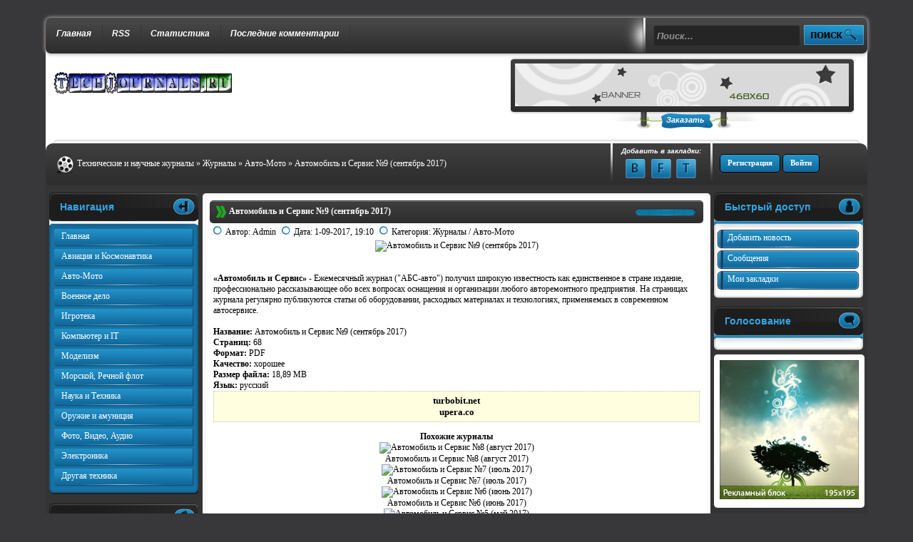

--- FILE ---
content_type: text/html; charset=utf-8
request_url: http://flipcat.ru/journals/avto-moto/788-avtomobil-i-servis-9-sentyabr-2017.html
body_size: 9184
content:
<!DOCTYPE html>
<html>
<head>
  <meta http-equiv="Content-Type" content="text/html; charset=utf-8">
  <title>Автомобиль и Сервис №9 (сентябрь 2017) &raquo; Технические и научные журналы</title>
  <meta name="description" content="«Автомобиль и Сервис» - Ежемесячный журнал (АБС-авто) получил широкую известность как единственное в стране издание, профессионально рассказывающее обо всех вопросах оснащения и организации любого">
  <meta name="keywords" content="применяемых, современном, автосервисе, Название, технологиях, материалах, статьи, оборудовании, расходных, Автомобиль, Сервис, файла, MBЯзык, русскийturbobit, netupera, хорошееРазмер, PDFКачество, сентябрь, Страниц, 68Формат">
  <meta property="og:site_name" content="Технические и научные журналы">
  <meta property="og:type" content="article">
  <meta property="og:title" content="Автомобиль и Сервис №9 (сентябрь 2017)">
  <meta property="og:url" content="http://techjournals.ru/journals/avto-moto/788-avtomobil-i-servis-9-sentyabr-2017.html">
  <meta name="news_keywords" content="Автомобиль и Сервис">
  <meta property="og:image" content="http://s019.radikal.ru/i629/1709/89/9c89ebc1351d.jpg">
  <link rel="search" type="application/opensearchdescription+xml" href="/engine/opensearch.php" title="Технические и научные журналы">
  <link rel="alternate" type="application/rss+xml" title="Технические и научные журналы" href="/rss.xml">
  <script type="text/javascript" src="/engine/classes/js/jquery.js"></script>
  <script type="text/javascript" src="/engine/classes/js/jqueryui.js"></script>
  <script type="text/javascript" src="/engine/classes/js/dle_js.js"></script>
  <script type="text/javascript" src="/engine/classes/masha/masha.js"></script>
  <meta http-equiv="X-UA-Compatible" content="IE=7">
  <style type="text/css" media="all">
  @import url(/templates/starfilms/css/engine.css);
  </style>
  <style type="text/css" media="all">
  @import url(/templates/starfilms/css/style.css);
  </style>
  <style type="text/css" media="all">
  @import url(/templates/starfilms/css/login.css);
  </style>
  <script type="text/javascript" src="/templates/starfilms/js/ddaccordion.js"></script>
  <script type="text/javascript" src="/templates/starfilms/js/libs.js"></script>
  <script>
  $(document).ready(function() {   
    $('a[name=modal]').click(function(e) {
    e.preventDefault();
    var id = $(this).attr('href');

        var maskHeight = $(document).height();
    var maskWidth = $(window).width();

    $('#mask').css({'width':maskWidth,'height':maskHeight});

    $('#mask').fadeIn(1000); 
    $('#mask').fadeTo("slow",0.8); 

    var winH = $(window).height();
    var winW = $(window).width();

   $(id).css('top',  winH/2-$(id).height()/2);
    $(id).css('left', winW/2-$(id).width()/2);

    $(id).fadeIn(2000); 

   });

    $('.window .close').click(function (e) {
  e.preventDefault();
    $('#mask, .window').hide();
    }); 

    $('#mask').click(function () {
    $(this).hide();
    $('.window').hide();
    }); 

    });  
  </script>
  <script type="text/javascript">
  ddaccordion.init({
        headerclass: "submenuheader",
        contentclass: "submenu",
        revealtype: "click",
        mouseoverdelay: 200,
        collapseprev: false,
        defaultexpanded: [],
        onemustopen: false,
        animatedefault: false,
        persiststate: true,
        toggleclass: ["closed", "opened"],
        togglehtml: ["suffix", "<img src='/templates/starfilms/images/spacer.gif' alt='-' /> ", "<img src='/templates/starfilms/images/spacer.gif' alt='+' /> "],
        animatespeed: "fast",
        oninit:function(expandedindices){ },
        onopenclose:function(header, index, state, isuseractivated){ }
  })

  </script>
 <!-- SAPE RTB JS -->
<script
    async="async"
    src="//cdn-rtb.sape.ru/rtb-b/js/333/2/111333.js"
    type="text/javascript">
</script>
<!-- SAPE RTB END --></head>
<body>
  <script type="text/javascript">
  <!--
  var dle_root       = '/';
  var dle_admin      = '';
  var dle_login_hash = '';
  var dle_group      = 5;
  var dle_skin       = 'starfilms';
  var dle_wysiwyg    = '1';
  var quick_wysiwyg  = '0';
  var dle_act_lang   = ["Да", "Нет", "Ввод", "Отмена", "Сохранить", "Удалить", "Загрузка. Пожалуйста, подождите..."];
  var menu_short     = 'Быстрое редактирование';
  var menu_full      = 'Полное редактирование';
  var menu_profile   = 'Просмотр профиля';
  var menu_send      = 'Отправить сообщение';
  var menu_uedit     = 'Админцентр';
  var dle_info       = 'Информация';
  var dle_confirm    = 'Подтверждение';
  var dle_prompt     = 'Ввод информации';
  var dle_req_field  = 'Заполните все необходимые поля';
  var dle_del_agree  = 'Вы действительно хотите удалить? Данное действие невозможно будет отменить';
  var dle_spam_agree = 'Вы действительно хотите отметить пользователя как спамера? Это приведёт к удалению всех его комментариев';
  var dle_complaint  = 'Укажите текст Вашей жалобы для администрации:';
  var dle_big_text   = 'Выделен слишком большой участок текста.';
  var dle_orfo_title = 'Укажите комментарий для администрации к найденной ошибке на странице';
  var dle_p_send     = 'Отправить';
  var dle_p_send_ok  = 'Уведомление успешно отправлено';
  var dle_save_ok    = 'Изменения успешно сохранены. Обновить страницу?';
  var dle_reply_title= 'Ответ на комментарий';
  var dle_tree_comm  = '0';
  var dle_del_news   = 'Удалить статью';
  var dle_sub_agree  = 'Вы действительно хотите подписаться на комментарии к данной публикации?';
  var allow_dle_delete_news   = false;
  var dle_search_delay   = false;
  var dle_search_value   = '';
  jQuery(function($){
  FastSearch();
  });
  //-->
  </script>
  <div class="side">
    <div id="header">
      <div class="headnav">
        <div class="nav-hd">
          <ul>
            <li>
              <a href="/">Главная</a>
            </li>
            <li>
              <a href="/rss.xml">RSS</a>
            </li>
            <li>
              <a href="/?do=stats">Статистика</a>
            </li>
            <li>
              <a href="/?do=lastcomments">Последние комментарии</a>
            </li>
          </ul>
        </div>
        <div class="search-hd">
          <div class="stick"></div>
          <form action="" name="seatchform" method="post" id="seatchform">
            <input type="hidden" name="do" value="search"> <input type="hidden" name="subaction" value="search"> <input name="story" value="Поиск..." onblur="if(this.value=='') this.value='Поиск...';" onfocus="if(this.value=='Поиск...') this.value='';" class="search_input" type="text"> <input class="search_but" alt="" type="image" src="/templates/starfilms/images/spacer.gif">
          </form>
        </div>
      </div>
      <div class="lefthead">
        <div class="logo"></div>
      </div>
      <div class="banner_bg">
        <div class="bann">
          <a href="/"><img src="/templates/starfilms/images/468x60.png"></a>
        </div>
        <div class="advert">
          <a href="/">Заказать</a>
        </div>
      </div>
      <div class="speedbaro">
        <div class="speedverh"></div>
        <div class="bar">
          <div class="speed">
            <img src="/templates/starfilms/images/icons/1.png" class="ico1"><span id="dle-speedbar"><span itemscope itemtype="http://data-vocabulary.org/Breadcrumb"><a href="/" itemprop="url"><span itemprop="title">Технические и научные журналы</span></a></span> &raquo; <span itemscope itemtype="http://data-vocabulary.org/Breadcrumb"><a href="/journals/" itemprop="url"><span itemprop="title">Журналы</span></a></span> &raquo; <span itemscope itemtype="http://data-vocabulary.org/Breadcrumb"><a href="/journals/avto-moto/" itemprop="url"><span itemprop="title">Авто-Мото</span></a></span> &raquo; Автомобиль и Сервис №9 (сентябрь 2017)</span>
          </div>
          <div class="rightspeed">
            <img src="/templates/starfilms/images/icons/2.png" class="ico2">
            <div class="regspeed">
              <img src="/templates/starfilms/images/icons/2.png" class="ico2">
              <div class="loginbox">
                <a href="/index.php?do=register" class="buttons"><b>Регистрация</b></a> <a class="buttons" href="#dialog" name="modal" id="modal"><b>Войти</b></a>
              </div>
              <div id="boxes">
                <div id="dialog" class="window">
                  <a href="#" class="close">
                  <form method="post" onsubmit="javascript:showBusyLayer()" action="">
                    <div class="lfield">
                      <p><b>Имя пользователя:</b></p><input type="text" name="login_name" class="logins">
                    </div>
                    <div class="lfield">
                      <p><b>Пароль:</b></p><input type="password" name="login_password" class="logins">
                    </div><br>
                    <div class="sociallogin"></div>
                    <div class="exit">
                      <input name="login" type="hidden" id="login" value="submit"> <input class="buttons" onclick="submit();" type="submit" value="Войти">
                    </div>
                  </form></a>
                </div>
              </div>
              <div id="boxes">
                <div id="dialog" class="window">
                  <a href="#" class="close"></a>
                </div>
              </div>
            </div>
            <div class="social">
              <h4>Добавить в закладки:</h4>
              <ul>
                <li class="vk">
                  <a href="#" alt="Vkontakte"></a>
                </li>
                <li class="fb">
                  <a href="#" alt="FaceBook"></a>
                </li>
                <li class="tw">
                  <a href="#" alt="twitte"></a>
                </li>
                <li style="list-style: none; display: inline">
                  <ul></ul>
                </li>
              </ul>
            </div>
          </div>
        </div>
      </div>
    </div>
    <div id="middle">
      <div id="container">
        <div id="content">
          <div id='dle-content'>
            <div class="dfcont">
              <div class="dtitle">
                <img src="/templates/starfilms/images/icons/8.png" class="ico4">
                <div class="dzag">
                  <a href="/journals/avto-moto/788-avtomobil-i-servis-9-sentyabr-2017.html"><span id="news-title"><b>Автомобиль и Сервис №9 (сентябрь 2017)</b></span></a>
                </div>
                <div class="rati">
                  <div class="ratebox">
                    <div class="rate">
                      <div id='ratig-layer-788'>
                        <div class="rating">
                          <ul class="unit-rating">
                            <li class="current-rating" style="width:0%;">0</li>
                            <li>
                              <a href="#" title="Плохо" class="r1-unit" onclick="doRate('1', '788'); return false;">1</a>
                            </li>
                            <li>
                              <a href="#" title="Приемлемо" class="r2-unit" onclick="doRate('2', '788'); return false;">2</a>
                            </li>
                            <li>
                              <a href="#" title="Средне" class="r3-unit" onclick="doRate('3', '788'); return false;">3</a>
                            </li>
                            <li>
                              <a href="#" title="Хорошо" class="r4-unit" onclick="doRate('4', '788'); return false;">4</a>
                            </li>
                            <li>
                              <a href="#" title="Отлично" class="r5-unit" onclick="doRate('5', '788'); return false;">5</a>
                            </li>
                          </ul>
                        </div>
                      </div>
                    </div>
                  </div>
                </div>
              </div>
              <div class="dhmisc">
                <img src="/templates/starfilms/images/icons/10.png" class="ico6">Автор: <a onclick="ShowProfile('Admin', 'http://techjournals.ru/user/Admin/', '0'); return false;" href="/user/Admin/">Admin</a> <img src="/templates/starfilms/images/icons/10.png" class="ico6">Дата: <a href="/2017/09/01/">1-09-2017, 19:10</a> <img src="/templates/starfilms/images/icons/10.png" class="ico6">Категория: <a href="/journals/">Журналы</a> / <a href="/journals/avto-moto/">Авто-Мото</a>
                <div class="edits"></div>
              </div>
              <div class="dcon">
                <div style="text-align:center;"><img src="http://s019.radikal.ru/i629/1709/89/9c89ebc1351d.jpg" alt="Автомобиль и Сервис №9 (сентябрь 2017)"></div><br>
                <br>
                <b>«Автомобиль и Сервис»</b> - Ежемесячный журнал ("АБС-авто") получил широкую известность как единственное в стране издание, профессионально рассказывающее обо всех вопросах оснащения и организации любого авторемонтного предприятия. На страницах журнала регулярно публикуются статьи об оборудовании, расходных материалах и технологиях, применяемых в современном автосервисе.<br>
                <br>
                <b>Название:</b> Автомобиль и Сервис №9 (сентябрь 2017)<br>
                <b>Страниц:</b> 68<br>
                <b>Формат:</b> PDF<br>
                <b>Качество:</b> хорошее<br>
                <b>Размер файла:</b> 18,89 MB<br>
                <b>Язык:</b> русский<br>
                <div class="quote">
                  <div style="text-align:center;">
                    <b>turbobit.net<br>
                    upera.co</b>
                  </div>
                </div>
              </div>
              <div align="center">
                <script type="text/javascript">
                (function() {
                if (window.pluso)if (typeof window.pluso.start == "function") return;
                if (window.ifpluso==undefined) { window.ifpluso = 1;
                var d = document, s = d.createElement('script'), g = 'getElementsByTagName';
                s.type = 'text/javascript'; s.charset='UTF-8'; s.async = true;
                s.src = ('https:' == window.location.protocol ? 'https' : 'http')  + '://share.pluso.ru/pluso-like.js';
                var h=d[g]('body')[0];
                h.appendChild(s);
                }})();
                </script>
                <div class="pluso" data-background="transparent" data-options="medium,square,line,horizontal,counter,theme=01" data-services="google,blogger,livejournal,twitter,facebook,vkontakte,moimir,odnoklassniki,vkrugu,googlebookmark,email,print"></div>
              </div>
              <div align="center">
                <b>Похожие журналы</b>
              </div>
              <div align="center">
                <div class="relatednews">
                  <a href="/journals/avto-moto/626-avtomobil-i-servis-8-avgust-2017.html"><img class="imagestory" src="http://s001.radikal.ru/i193/1707/c2/125520540c3a.jpg" alt="Автомобиль и Сервис №8 (август 2017)"><br>
                  Автомобиль и Сервис №8 (август 2017)</a>
                </div>
                <div class="relatednews">
                  <a href="/journals/avto-moto/525-avtomobil-i-servis-7-iyul-2017.html"><img class="imagestory" src="http://s16.radikal.ru/i190/1707/b2/5f50c55530e4.jpg" alt="Автомобиль и Сервис №7 (июль 2017)"><br>
                  Автомобиль и Сервис №7 (июль 2017)</a>
                </div>
                <div class="relatednews">
                  <a href="/journals/avto-moto/397-avtomobil-i-servis-6-iyun-2017.html"><img class="imagestory" src="http://s019.radikal.ru/i644/1706/99/36920bc4de71.jpg" alt="Автомобиль и Сервис №6 (июнь 2017)"><br>
                  Автомобиль и Сервис №6 (июнь 2017)</a>
                </div>
                <div class="relatednews">
                  <a href="/journals/avto-moto/309-avtomobil-i-servis-5-may-2017.html"><img class="imagestory" src="http://s018.radikal.ru/i515/1705/e6/42e7f5dbacf7.jpg" alt="Автомобиль и Сервис №5 (май 2017)"><br>
                  Автомобиль и Сервис №5 (май 2017)</a>
                </div>
                <div class="relatednews">
                  <a href="/journals/avto-moto/25-avtomobil-i-servis-3-mart-2017.html"><img class="imagestory" src="http://s12.radikal.ru/i185/1703/3a/40e7b020b6b1.jpg" alt="Автомобиль и Сервис №3 (март 2017)"><br>
                  Автомобиль и Сервис №3 (март 2017)</a>
                </div>
              </div>
              <div class="dfoot">
                <div class="dmisc">
                  <img src="/templates/starfilms/images/icons/9.png" class="ico5"> Просмотров: 96
                </div>
                <div class="dfull">
                  <div class="argmore">
                    <a id="dle-comm-link" href="/journals/avto-moto/788-avtomobil-i-servis-9-sentyabr-2017.html#comment">Комментариев:0</a>
                  </div>
                </div>
              </div>
            </div>
          </div>
        </div>
      </div>
      <div class="sidebar" id="sideLeft">
        <div class="menuverh">
        <h3>Навигация</h3><img src="/templates/starfilms/images/icons/3.png" class="blockico"></div>
        <div class="menucont">
          <div class="glossymenu">
            <a class="menuitem" href="/">Главная</a> <a class="menuitem" href="/aviaciya-i-kosmonavtika/">Авиация и Космонавтика</a> <a class="menuitem" href="/avto-moto/">Авто-Мото</a> <a class="menuitem" href="/voennoe-delo/">Военное дело</a> <a class="menuitem" href="/igroteka/">Игротека</a> <a class="menuitem" href="/kompyuter-i-it/">Компьютер и IT</a> <a class="menuitem" href="/modelizm/">Моделизм</a> <a class="menuitem" href="/morskoy-rechnoy-flot/">Морской, Речной флот</a> <a class="menuitem" href="/nauka-i-tehnika/">Наука и Техника</a> <a class="menuitem" href="/oruzhie-i-amuniciya/">Оружие и амуниция</a> <a class="menuitem" href="/foto-video-audio/">Фото, Видео, Аудио</a> <a class="menuitem" href="/elektronika/">Электроника</a> <a class="menuitem" href="/drugaya-tehnika/">Другая техника</a>
          </div>
        </div>
        <div class="menufoot"></div>
        <div class="blockverh">
        <h3>Новые журналы</h3><img src="/templates/starfilms/images/icons/5.png" class="blockico"></div>
        <div class="blockcont">
          <div class="blockcon">
            <ul>
              <li>
                <a href="/journals/avto-moto/776-za-rulem-9-sentyabr-2017-rossiya.html">За рулем №9 (сентябрь 2017) Россия</a>
              </li>
              <li>
                <a href="/journals/modelizm/829-m-hobbi-9-sentyabr-2017.html">М-Хобби №9 (сентябрь 2017)</a>
              </li>
              <li>
                <a href="/journals/nauka-i-tehnika/759-kvantik-2-fevral-2016.html">Квантик №2 (февраль 2016)</a>
              </li>
              <li>
                <a href="/journals/nauka-i-tehnika/761-nebosvod-9-sentyabr-2017.html">Небосвод №9 (сентябрь 2017)</a>
              </li>
              <li>
                <a href="/journals/avto-moto/766-zis-110-80-2017.html">ЗИС-110 №80 (2017)</a>
              </li>
              <li>
                <a href="/journals/kompyuter-i-it/785-zhurnal-setevyh-resheniy-lan-7-8-iyul-avgust-2017.html">Журнал сетевых решений LAN №7-8 (июль-август 2017)</a>
              </li>
              <li>
                <a href="/journals/nauka-i-tehnika/831-kvazar-8-sentyabr-2017.html">Квазар №8 (сентябрь 2017)</a>
              </li>
              <li>
                <a href="/journals/avto-moto/720-traktory-istoriya-lyudi-mashiny-66-2017.html">Тракторы: история, люди, машины №66 (2017)</a>
              </li>
              <li>
                <a href="/journals/voennoe-delo/797-voennaya-istoriya-10-2017.html">Военная история №10 (2017)</a>
              </li>
              <li>
                <a href="/journals/elektronika/832-ekspress-informaciya-po-zarubezhnoy-elektronnoy-tehnike-17-avgust-2017.html">Экспресс-информация по зарубежной электронной технике №17 (август 2017)</a>
              </li>
            </ul>
          </div>
        </div>
        <div class="blockfoot"></div>
        <div class="blockverh">
        <h3>Популярное</h3><img src="/templates/starfilms/images/icons/4.png" class="blockico"></div>
        <div class="blockcont">
          <div class="blockcon">
            <ul>
              <li>
                <a href="/journals/avto-moto/776-za-rulem-9-sentyabr-2017-rossiya.html">За рулем №9 (сентябрь 2017) Россия</a>
              </li>
              <li>
                <a href="/journals/modelizm/829-m-hobbi-9-sentyabr-2017.html">М-Хобби №9 (сентябрь 2017)</a>
              </li>
              <li>
                <a href="/journals/nauka-i-tehnika/759-kvantik-2-fevral-2016.html">Квантик №2 (февраль 2016)</a>
              </li>
              <li>
                <a href="/journals/nauka-i-tehnika/761-nebosvod-9-sentyabr-2017.html">Небосвод №9 (сентябрь 2017)</a>
              </li>
              <li>
                <a href="/journals/avto-moto/766-zis-110-80-2017.html">ЗИС-110 №80 (2017)</a>
              </li>
              <li>
                <a href="/journals/kompyuter-i-it/785-zhurnal-setevyh-resheniy-lan-7-8-iyul-avgust-2017.html">Журнал сетевых решений LAN №7-8 (июль-август 2017)</a>
              </li>
              <li>
                <a href="/journals/nauka-i-tehnika/831-kvazar-8-sentyabr-2017.html">Квазар №8 (сентябрь 2017)</a>
              </li>
              <li>
                <a href="/journals/avto-moto/720-traktory-istoriya-lyudi-mashiny-66-2017.html">Тракторы: история, люди, машины №66 (2017)</a>
              </li>
              <li>
                <a href="/journals/voennoe-delo/797-voennaya-istoriya-10-2017.html">Военная история №10 (2017)</a>
              </li>
              <li>
                <a href="/journals/elektronika/832-ekspress-informaciya-po-zarubezhnoy-elektronnoy-tehnike-17-avgust-2017.html">Экспресс-информация по зарубежной электронной технике №17 (август 2017)</a>
              </li>
            </ul>
          </div>
        </div>
        <div class="blockfoot"></div><br>
        <br>
      </div>
      <div class="sidebar" id="sideRight">
        <div class="blockverh">
        <h3>Быстрый доступ</h3><img src="/templates/starfilms/images/icons/6.png" class="blockico"></div>
        <div class="blockcont">
          <div class="friend">
            <a class="menuitem" href="/addnews.html">Добавить новость</a> <a class="menuitem" href="/index.php?do=pm">Сообщения</a> <a class="menuitem" href="favorites/">Мои закладки</a>
          </div>
        </div>
        <div class="blockfoot"></div>
        <div class="blockverh">
        <h3>Голосование</h3><img src="/templates/starfilms/images/icons/4.png" class="blockico"></div>
        <div class="blockcont"></div>
        <div class="blockfoot"></div>
        <div class="reclameblock">
          <a href=""><img src="/templates/starfilms/images/adv.png"></a>
        </div>
        <div class="blockverh">
        <h3>Посещаемость</h3><img src="/templates/starfilms/images/icons/6.png" class="blockico"></div>
        <div class="blockcont">
          <div class="friend">
            <div align="center">
              <div>
                <script type="text/javascript">
                <!--
                my_id = 79508;
                my_width = 88;
                my_height = 41;
                my_alt = "MyCounter - счётчик и статистика";
                //-->
                </script> <noscript></noscript> 
                <script language="javascript">

                <!--
                d=document;var a='';a+=';r='+escape(d.referrer);js=10;//-->
                </script> 
                <script language="javascript1.1">

                <!--
                a+=';j='+navigator.javaEnabled();js=11;//-->
                </script> 
                <script language="javascript1.2">

                <!--
                s=screen;a+=';s='+s.width+'*'+s.height;
                a+=';d='+(s.colorDepth?s.colorDepth:s.pixelDepth);js=12;//-->
                </script> 
                <script language="javascript1.3">

                <!--
                js=13;//-->
                </script> <noscript></noscript> 
                <script language="javascript" type="text/javascript">

                <!--
                if(11<js)d.write('--'+'>');//-->
                </script>
              </div>
            </div>
            <div align="center">
              <script type="text/javascript">
              rm_f1st('0','180','true','false','000000','0zf6wr56nyi','true','ff0000');
              </script> <noscript><applet codebase="http://ra.revolvermaps.com/j" code="core.RE" width="180" height="180" archive="g.jar">
                <param name="cabbase" value="g.cab">
                 <param name="r" value="true">
                 <param name="n" value="false">
                 <param name="i" value="0zf6wr56nyi">
                 <param name="m" value="0">
                 <param name="s" value="180">
                 <param name="c" value="ff0000">
                 <param name="v" value="true">
                 <param name="b" value="000000">
                 <param name="rfc" value="true">
              </applet></noscript>
            </div>
          </div>
        </div>
        <div class="blockfoot"></div>
        <div class="blockverh">
        <h3>ОБЛАКО ТЕГОВ</h3><img src="/templates/starfilms/images/icons/7.png" class="blockico"></div>
        <div class="blockcont">
          <div class="blockcon">
            <span class="clouds_xsmall"><a href="/tags/Army+Guide+monthly/" title="Найдено публикаций: 6">Army Guide monthly</a></span> <span class="clouds_xsmall"><a href="/tags/InfoCity/" title="Найдено публикаций: 6">InfoCity</a></span> <span class="clouds_xsmall"><a href="/tags/IT+News/" title="Найдено публикаций: 8">IT News</a></span> <span class="clouds_xsmall"><a href="/tags/UPgrade/" title="Найдено публикаций: 8">UPgrade</a></span> <span class="clouds_xsmall"><a href="/tags/%D0%90%D0%B2%D0%B8%D0%B0%D1%86%D0%B8%D1%8F+%D0%BE%D0%B1%D1%89%D0%B5%D0%B3%D0%BE+%D0%BD%D0%B0%D0%B7%D0%BD%D0%B0%D1%87%D0%B5%D0%BD%D0%B8%D1%8F/" title="Найдено публикаций: 6">Авиация общего назначения</a></span> <span class="clouds_xsmall"><a href="/tags/%D0%90%D0%B2%D1%82%D0%BE%D0%BB%D0%B5%D0%B3%D0%B5%D0%BD%D0%B4%D1%8B+%D0%A1%D0%A1%D0%A1%D0%A0+%D0%B8+%D1%81%D0%BE%D1%86%D1%81%D1%82%D1%80%D0%B0%D0%BD/" title="Найдено публикаций: 6">Автолегенды СССР и соцстран</a></span> <span class="clouds_xsmall"><a href="/tags/%D0%90%D0%B2%D1%82%D0%BE%D0%BB%D0%B5%D0%B3%D0%B5%D0%BD%D0%B4%D1%8B+%D0%A1%D0%A1%D0%A1%D0%A0.+%D0%93%D1%80%D1%83%D0%B7%D0%BE%D0%B2%D0%B8%D0%BA%D0%B8/" title="Найдено публикаций: 7">Автолегенды СССР. Грузовики</a></span> <span class="clouds_xsmall"><a href="/tags/%D0%90%D0%B2%D1%82%D0%BE%D0%BC%D0%BE%D0%B1%D0%B8%D0%BB%D1%8C+%D0%B8+%D0%A1%D0%B5%D1%80%D0%B2%D0%B8%D1%81/" title="Найдено публикаций: 7">Автомобиль и Сервис</a></span> <span class="clouds_xsmall"><a href="/tags/%D0%90%D1%80%D0%BC%D0%B5%D0%B9%D1%81%D0%BA%D0%B8%D0%B9+%D1%81%D0%B1%D0%BE%D1%80%D0%BD%D0%B8%D0%BA/" title="Найдено публикаций: 6">Армейский сборник</a></span> <span class="clouds_xsmall"><a href="/tags/%D0%90%D1%8D%D1%80%D0%BE%D0%BF%D0%BE%D1%80%D1%82%D1%8B.+%D0%9F%D1%80%D0%BE%D0%B3%D1%80%D0%B5%D1%81%D1%81%D0%B8%D0%B2%D0%BD%D1%8B%D0%B5+%D1%82%D0%B5%D1%85%D0%BD%D0%BE%D0%BB%D0%BE%D0%B3%D0%B8%D0%B8/" title="Найдено публикаций: 7">Аэропорты. Прогрессивные технологии</a></span> <span class="clouds_xsmall"><a href="/tags/%D0%92%D0%BE%D0%B5%D0%BD%D0%BD%D0%B0%D1%8F+%D0%B8%D1%81%D1%82%D0%BE%D1%80%D0%B8%D1%8F/" title="Найдено публикаций: 7">Военная история</a></span> <span class="clouds_large"><a href="/tags/%D0%92%D0%BE%D0%B5%D0%BD%D0%BD%D0%BE-%D0%BF%D1%80%D0%BE%D0%BC%D1%8B%D1%88%D0%BB%D0%B5%D0%BD%D0%BD%D1%8B%D0%B9+%D0%BA%D1%83%D1%80%D1%8C%D0%B5%D1%80/" title="Найдено публикаций: 25">Военно-промышленный курьер</a></span> <span class="clouds_large"><a href="/tags/%D0%92%D0%BE%D0%BE%D1%80%D1%83%D0%B6%D0%B5%D0%BD%D0%BD%D1%8B%D0%B5+%D1%81%D0%B8%D0%BB%D1%8B+%D1%81%D1%82%D1%80%D0%B0%D0%BD+%D0%BC%D0%B8%D1%80%D0%B0/" title="Найдено публикаций: 27">Вооруженные силы стран мира</a></span> <span class="clouds_medium"><a href="/tags/%D0%97%D0%98%D0%A1-110/" title="Найдено публикаций: 21">ЗИС-110</a></span> <span class="clouds_xsmall"><a href="/tags/%D0%97%D0%B0+%D1%80%D1%83%D0%BB%D0%B5%D0%BC/" title="Найдено публикаций: 7">За рулем</a></span> <span class="clouds_xsmall"><a href="/tags/%D0%97%D0%B0%D1%80%D1%83%D0%B1%D0%B5%D0%B6%D0%BD%D0%BE%D0%B5+%D0%B2%D0%BE%D0%B5%D0%BD%D0%BD%D0%BE%D0%B5+%D0%BE%D0%B1%D0%BE%D0%B7%D1%80%D0%B5%D0%BD%D0%B8%D0%B5/" title="Найдено публикаций: 6">Зарубежное военное обозрение</a></span> <span class="clouds_xsmall"><a href="/tags/%D0%97%D0%BD%D0%B0%D0%BD%D0%B8%D0%B5-%D1%81%D0%B8%D0%BB%D0%B0/" title="Найдено публикаций: 6">Знание-сила</a></span> <span class="clouds_xsmall"><a href="/tags/%D0%98%D0%B3%D1%80%D0%BE%D0%BC%D0%B0%D0%BD%D0%B8%D1%8F/" title="Найдено публикаций: 6">Игромания</a></span> <span class="clouds_small"><a href="/tags/%D0%98%D0%BD%D1%82%D0%B5%D1%80%D0%BD%D0%B0%D1%83%D0%BA%D0%B0/" title="Найдено публикаций: 15">Интернаука</a></span> <span class="clouds_xsmall"><a href="/tags/%D0%9A%D0%B2%D0%B0%D0%BD%D1%82%D0%B8%D0%BA/" title="Найдено публикаций: 8">Квантик</a></span> <span class="clouds_xsmall"><a href="/tags/%D0%9C-%D0%A5%D0%BE%D0%B1%D0%B1%D0%B8/" title="Найдено публикаций: 6">М-Хобби</a></span> <span class="clouds_xsmall"><a href="/tags/%D0%9C%D0%BE%D0%B9+%D0%B4%D1%80%D1%83%D0%B3+%D0%BA%D0%BE%D0%BC%D0%BF%D1%8C%D1%8E%D1%82%D0%B5%D1%80/" title="Найдено публикаций: 9">Мой друг компьютер</a></span> <span class="clouds_xlarge"><a href="/tags/%D0%9C%D0%BE%D0%BB%D0%BE%D0%B4%D0%BE%D0%B9+%D1%83%D1%87%D0%B5%D0%BD%D1%8B%D0%B9/" title="Найдено публикаций: 29">Молодой ученый</a></span> <span class="clouds_xsmall"><a href="/tags/%D0%9C%D0%BE%D1%80%D1%81%D0%BA%D0%B0%D1%8F+%D1%81%D0%BB%D0%B0%D0%B2%D0%B0+%D0%A0%D0%BE%D1%81%D1%81%D0%B8%D0%B8/" title="Найдено публикаций: 7">Морская слава России</a></span> <span class="clouds_xsmall"><a href="/tags/%D0%9D%D0%B0%D1%83%D0%BA%D0%B0+%D0%B1%D0%B5%D0%B7+%D0%B3%D1%80%D0%B0%D0%BD%D0%B8%D1%86/" title="Найдено публикаций: 8">Наука без границ</a></span> <span class="clouds_xsmall"><a href="/tags/%D0%9D%D0%B0%D1%83%D0%BA%D0%B0+%D0%B8+%D1%82%D0%B5%D1%85%D0%BD%D0%B8%D0%BA%D0%B0/" title="Найдено публикаций: 6">Наука и техника</a></span> <span class="clouds_xsmall"><a href="/tags/%D0%9D%D0%B5%D0%B1%D0%BE%D1%81%D0%B2%D0%BE%D0%B4/" title="Найдено публикаций: 6">Небосвод</a></span> <span class="clouds_xsmall"><a href="/tags/%D0%9E%D0%B1%D0%BE%D1%80%D0%BE%D0%BD%D0%BD%D0%BE-%D0%BF%D1%80%D0%BE%D0%BC%D1%8B%D1%88%D0%BB%D0%B5%D0%BD%D0%BD%D1%8B%D0%B9+%D0%BA%D0%BE%D0%BC%D0%BF%D0%BB%D0%B5%D0%BA%D1%81+%D0%A0%D0%A4/" title="Найдено публикаций: 8">Оборонно-промышленный комплекс РФ</a></span> <span class="clouds_xsmall"><a href="/tags/%D0%9E%D1%80%D0%B8%D0%B5%D0%BD%D1%82%D0%B8%D1%80/" title="Найдено публикаций: 6">Ориентир</a></span> <span class="clouds_xsmall"><a href="/tags/%D0%9E%D1%80%D1%83%D0%B6%D0%B8%D0%B5/" title="Найдено публикаций: 6">Оружие</a></span> <span class="clouds_xsmall"><a href="/tags/%D0%A0%D0%B0%D0%B4%D0%B8%D0%BE%D0%BB%D0%BE%D1%86%D0%BC%D0%B0%D0%BD/" title="Найдено публикаций: 6">Радиолоцман</a></span> <span class="clouds_xsmall"><a href="/tags/%D0%A0%D0%BE%D1%81%D1%81%D0%B8%D0%B9%D1%81%D0%BA%D0%BE%D0%B5+%D0%B2%D0%BE%D0%B5%D0%BD%D0%BD%D0%BE%D0%B5+%D0%BE%D0%B1%D0%BE%D0%B7%D1%80%D0%B5%D0%BD%D0%B8%D0%B5/" title="Найдено публикаций: 6">Российское военное обозрение</a></span> <span class="clouds_xsmall"><a href="/tags/%D0%A1%D0%B8%D0%BD%D0%B5%D1%80%D0%B3%D0%B8%D1%8F+%D0%BD%D0%B0%D1%83%D0%BA/" title="Найдено публикаций: 8">Синергия наук</a></span> <span class="clouds_xsmall"><a href="/tags/%D0%A1%D0%BE%D0%B2%D1%80%D0%B5%D0%BC%D0%B5%D0%BD%D0%BD%D0%B0%D1%8F+%D1%8D%D0%BB%D0%B5%D0%BA%D1%82%D1%80%D0%BE%D0%BD%D0%B8%D0%BA%D0%B0/" title="Найдено публикаций: 6">Современная электроника</a></span> <span class="clouds_xsmall"><a href="/tags/%D0%A2%D0%B5%D1%81%D1%82-%D0%94%D1%80%D0%B0%D0%B9%D0%B2/" title="Найдено публикаций: 6">Тест-Драйв</a></span> <span class="clouds_xsmall"><a href="/tags/%D0%A2%D0%B5%D1%85%D0%BD%D0%BE%D0%BB%D0%BE%D0%B3%D0%B8%D1%8F+%D0%B8+%D0%BA%D0%BE%D0%BD%D1%81%D1%82%D1%80%D1%83%D0%B8%D1%80%D0%BE%D0%B2%D0%B0%D0%BD%D0%B8%D0%B5+%D0%B2+%D1%8D%D0%BB%D0%B5%D0%BA%D1%82%D1%80%D0%BE%D0%BD%D0%BD%D0%BE%D0%B9+%D0%B0%D0%BF%D0%BF%D0%B0%D1%80%D0%B0%D1%82%D1%83%D1%80%D0%B5/" title="Найдено публикаций: 6">Технология и конструирование в электронной аппаратуре</a></span> <span class="clouds_small"><a href="/tags/%D0%AD%D0%BA%D1%81%D0%BF%D1%80%D0%B5%D1%81%D1%81-%D0%B8%D0%BD%D1%84%D0%BE%D1%80%D0%BC%D0%B0%D1%86%D0%B8%D1%8F+%D0%BF%D0%BE+%D0%B7%D0%B0%D1%80%D1%83%D0%B1%D0%B5%D0%B6%D0%BD%D0%BE%D0%B9+%D1%8D%D0%BB%D0%B5%D0%BA%D1%82%D1%80%D0%BE%D0%BD%D0%BD%D0%BE%D0%B9+%D1%82%D0%B5%D1%85%D0%BD%D0%B8%D0%BA%D0%B5/" title="Найдено публикаций: 13">Экспресс-информация по зарубежной электронной технике</a></span> <span class="clouds_xsmall"><a href="/tags/%D0%AD%D0%BB%D0%B5%D0%BA%D1%82%D1%80%D0%BE%D0%BD%D0%BD%D0%B0%D1%8F+%D1%82%D0%B5%D1%85%D0%BD%D0%B8%D0%BA%D0%B0.+%D0%9F%D0%BE%D0%BB%D1%83%D0%BF%D1%80%D0%BE%D0%B2%D0%BE%D0%B4%D0%BD%D0%B8%D0%BA%D0%BE%D0%B2%D1%8B%D0%B5+%D0%BF%D1%80%D0%B8%D0%B1%D0%BE%D1%80%D1%8B/" title="Найдено публикаций: 6">Электронная техника. Полупроводниковые приборы</a></span> <span class="clouds_small"><a href="/tags/%D0%AD%D0%BB%D0%B5%D0%BA%D1%82%D1%80%D0%BE%D0%BD%D0%BD%D1%8B%D0%B5+%D0%BA%D0%BE%D0%BC%D0%BF%D0%BE%D0%BD%D0%B5%D0%BD%D1%82%D1%8B/" title="Найдено публикаций: 15">Электронные компоненты</a></span> <span class="clouds_medium"><a href="/tags/%D0%B0%D0%B2%D1%82%D0%BE%D0%BC%D0%B8%D1%80/" title="Найдено публикаций: 20">автомир</a></span>
            <div class="tags_more">
              <a href="/tags/">Показать все теги</a>
            </div>
          </div>
        </div>
        <div class="blockfoot"></div><br>
        <br>
      </div>
    </div>
    <div class="foot">
      <div class="footlogo">
        <a href="/"><img src="/templates/starfilms/images/footlogo.png"></a>
      </div>
      <div class="footcopy">
        TechJournais.ru Все права защищены.
        <p>Администрация портала не несет ответственности за размещенные на нем материалы.</p>
      </div>
      <div class="count"><img src="http://www.prime-rss.ru/catrss.gif" border="0" alt="Prime RSS - Крупнейший каталог блогов, новостных лент и RSS"> <img border='0' alt='Интеллектуальный каталог ресурсов интернет' src='http://static.irdir.info/img/banners/16-1.gif' width='16' height='16'> <img src="https://livesurf.ru/faners/88-31-6.png" border="0" alt="Продвижение сайта" title="Продвижение сайта"></div>
    </div>
  </div>
  <br><!-- Yandex.Metrika informer --> <a href="https://metrika.yandex.ru/stat/?id=56329078&amp;from=informer" target="_blank" rel="nofollow"><img src="https://informer.yandex.ru/informer/56329078/3_1_FFFFFFFF_EFEFEFFF_0_pageviews" style="width:88px; height:31px; border:0;" alt="Яндекс.Метрика" title="Яндекс.Метрика: данные за сегодня (просмотры, визиты и уникальные посетители)" class="ym-advanced-informer" data-cid="56329078" data-lang="ru" /></a> <!-- /Yandex.Metrika informer --> <!-- Yandex.Metrika counter --> <script type="text/javascript" > (function(m,e,t,r,i,k,a){m[i]=m[i]||function(){(m[i].a=m[i].a||[]).push(arguments)}; m[i].l=1*new Date();k=e.createElement(t),a=e.getElementsByTagName(t)[0],k.async=1,k.src=r,a.parentNode.insertBefore(k,a)}) (window, document, "script", "https://mc.yandex.ru/metrika/tag.js", "ym"); ym(56329078, "init", { clickmap:true, trackLinks:true, accurateTrackBounce:true }); </script> <noscript><div><img src="https://mc.yandex.ru/watch/56329078" style="position:absolute; left:-9999px;" alt="" /></div></noscript> <!-- /Yandex.Metrika counter --></body>
</html>


--- FILE ---
content_type: text/css; charset=
request_url: http://flipcat.ru/templates/starfilms/css/login.css
body_size: 477
content:
.loginbox { height: 38px; overflow: hidden;margin:10px 0 0 0;padding:10px;		}
 .rcol { width: 100%; overflow: hidden; margin:-110px 0 0 97px;padding:10px;}
.rcol ul { margin-top: -1px; }
 .rcol ul li { padding: -5px 0; }
				
				
 #boxes .window {
    position:absolute;
    left:0;
    top:0;
    width:200px;
    display:none;
    z-index:9999;
    padding:20px;
    }  
#boxes #dialog {
    width:250px; 
    padding:10px;
    background-color:#fff;
	-moz-border-radius:5px;
-webkit-border-radius:5px;
border-radius:5px;
-moz-box-shadow:0px 0px 9px #000000;
-webkit-box-shadow:0px 0px 9px #000000;
box-shadow:0px 0px 9px #000000;
    }  
	a.close{
	float:right;
	background:url(../images/closebtn.png) no-repeat;
	height:11px;
	width:11px;
	padding:3px;
	margin:-5px -5px 0 0; 
		-moz-border-radius:8px;
-webkit-border-radius:8px;
border-radius:8px;
	}
	a.close:hover{
	background:url(../images/closebtn.png) -17px 0 no-repeat;
	}
	
.lfield input {margin:-5px 0 -5px 3px; width: 97%; background-color: #fcfcfc; border: 1px solid #ccd5db; }